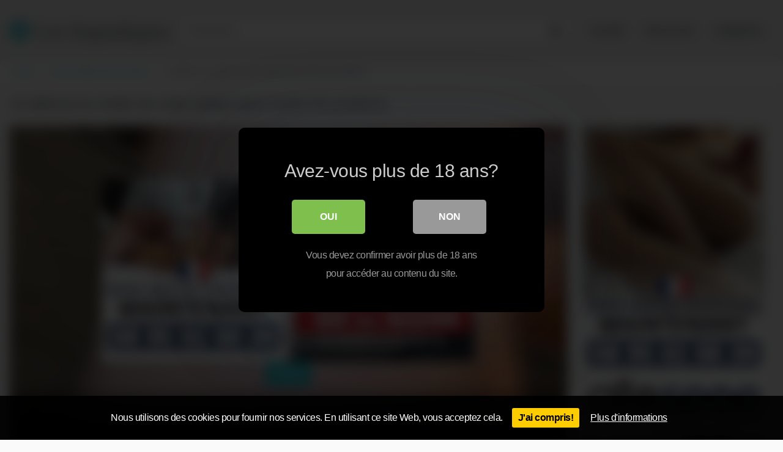

--- FILE ---
content_type: text/html; charset=UTF-8
request_url: https://les-impudiques.fr/je-defonce-la-chatte-de-cette-salope-dans-toutes-les-positions/
body_size: 14108
content:
<!DOCTYPE html>


<html lang="fr-FR">
<head>
<meta charset="UTF-8">
<meta content='width=device-width, initial-scale=1.0, maximum-scale=1.0, user-scalable=0' name='viewport' />
<link rel="profile" href="http://gmpg.org/xfn/11">
<link rel="icon" href="https://les-impudiques.fr/wp-content/uploads/favicon.gif">

<!-- Meta social networks -->

<!-- Meta Facebook -->
<meta property="fb:app_id" content="966242223397117" />
<meta property="og:url" content="https://les-impudiques.fr/je-defonce-la-chatte-de-cette-salope-dans-toutes-les-positions/" />
<meta property="og:type" content="article" />
<meta property="og:title" content="Je défonce la chatte de cette salope dans toutes les positions" />
<meta property="og:description" content="Kelia est une fort folie débutante qui débarque aujourd&rsquo;hui sur un plateau de X. N&rsquo;étant pas ultra provocatrice, le casteur et son acolyte féminin se doutent qu&rsquo;il se cache en elle une méga cochonne en rut ! Et, effectivement, cette coquine de 35 ans va démontrer avec habileté et entrain de quoi elle est faite..." />
<meta property="og:image" content="https://cdn.les-impudiques.fr/thumb/953Q45vqW6HPuq6KPPphAKN.jpg" />
<meta property="og:image:width" content="200" />
<meta property="og:image:height" content="200" />

<!-- Meta Twitter -->
<meta name="twitter:card" content="summary">
<!--<meta name="twitter:site" content="@site_username">-->
<meta name="twitter:title" content="Je défonce la chatte de cette salope dans toutes les positions">
<meta name="twitter:description" content="Kelia est une fort folie débutante qui débarque aujourd&rsquo;hui sur un plateau de X. N&rsquo;étant pas ultra provocatrice, le casteur et son acolyte féminin se doutent qu&rsquo;il se cache en elle une méga cochonne en rut ! Et, effectivement, cette coquine de 35 ans va démontrer avec habileté et entrain de quoi elle est faite...">
<!--<meta name="twitter:creator" content="@creator_username">-->
<meta name="twitter:image" content="https://cdn.les-impudiques.fr/thumb/953Q45vqW6HPuq6KPPphAKN.jpg">
<!--<meta name="twitter:domain" content="YourDomain.com">-->

<!-- Temp style -->


<style>
	.post-thumbnail {
		padding-bottom: 56.25%;
	}

	.post-thumbnail video,
	.post-thumbnail img {
		object-fit: contain;
	}


			@import url(https://fonts.googleapis.com/css?family=Open+Sans);
		.site-title a {
		font-family: Open Sans;
		font-size: 36px;
	}
	.site-branding .logo img {
		max-width: 300px;
		max-height: 120px;
		margin-top: 0px;
		margin-left: 0px;
	}
	a,
	.site-title a i,
	.thumb-block:hover .rating-bar i,
	.categories-list .thumb-block:hover .entry-header .cat-title:before,
	.required,
	.top-bar i:hover,
	#site-navigation > ul > li:hover > a,
	#site-navigation > ul > li:focus > a,
	#site-navigation > ul > li.current_page_item > a,
	#site-navigation > ul > li.current-menu-item > a,
	#site-navigation ul ul li a:hover,
	#filters .filters-select:after,
	.morelink i,
	.site-branding .header-search input#searchsubmit:hover,
	#filters .filters-select,
	#filters .filters-options span:hover a,
	a.tag-cloud-link:hover,
	.template-actors li a:hover,
	.video-tags a.label:hover,
	a.tag-cloud-link:focus,
	.template-actors li a:focus,
	.video-tags a.label:focus,
	.main-navigation li.my-area i,
	.thumb-block:hover .photos-count i
	.more-videos {
		color: #29BAC6;
	}
	button,
	.button,
	input[type="button"],
	input[type="reset"],
	/*input[type="submit"],*/
	.label
	body #filters .label.secondary.active,
	.label.secondary:hover,
	.widget_categories ul li a:hover,
	.comment-reply-link,
	span.post-like a.disabled:hover,
	.sharing-buttons i:hover {
		border-color: #29BAC6!important;
		background-color: #29BAC6!important;
	}
	.rating-bar-meter,
	.vjs-play-progress,
	.bx-wrapper .bx-controls-direction a {
		background-color: #29BAC6!important;
	}
	#video-tabs button.tab-link.active,
	.title-block,
	.widget-title,
	.page-title,
	.page .entry-title,
	.comments-title,
	.comment-reply-title,
	.morelink:hover,
	input[type="text"]:focus,
	input[type="email"]:focus,
	input[type="url"]:focus,
	input[type="password"]:focus,
	input[type="search"]:focus,
	input[type="number"]:focus,
	input[type="tel"]:focus,
	input[type="range"]:focus,
	input[type="date"]:focus,
	input[type="month"]:focus,
	input[type="week"]:focus,
	input[type="time"]:focus,
	input[type="datetime"]:focus,
	input[type="datetime-local"]:focus,
	input[type="color"]:focus,
	textarea:focus,
	.thumb-block:hover .post-thumbnail img,
	.no-thumb:hover,
	a.tag-cloud-link:hover,
	.template-actors li a:hover,
	.video-tags a.label:hover {
		border-color: #29BAC6!important;
	}

	.logo-watermark-img {
		max-width: px;
	}

	
	.thumb-block .inner-border::after {
		-webkit-box-shadow: inset 0px 0px 0px 0px #29BAC6;
		-moz-box-shadow: inset 0px 0px 0px 0px #29BAC6;
		box-shadow: inset 0px 0px 0px 0px #29BAC6;
	}
	.thumb-block .inner-border:hover::after {
		-webkit-box-shadow: inset 0px 0px 0px 3px #29BAC6;
		-moz-box-shadow: inset 0px 0px 0px 3px #29BAC6;
		box-shadow: inset 0px 0px 0px 3px #29BAC6;
	}

	/* Small desktops ----------- */
	@media only screen  and (min-width : 64.001em) and (max-width : 84em) {
		#main .thumb-block {
			width: 20%!important;
		}
	}

	/* Desktops and laptops ----------- */
	@media only screen  and (min-width : 84.001em) {
		#main .thumb-block {
			width: 20%!important;
		}
	}

</style>

<!-- Google Analytics -->
<!-- Global site tag (gtag.js) - Google Analytics -->
<script async src="https://www.googletagmanager.com/gtag/js?id=UA-50114671-2"></script>
<script>
  window.dataLayer = window.dataLayer || [];
  function gtag(){dataLayer.push(arguments);}
  gtag('js', new Date());

  gtag('config', 'UA-50114671-2');
</script>
<!-- Meta Verification -->


<style>
	#cookie-bar {
		background-color: rgba(0,0,0,0.9)!important;
	}
	#cookie-bar p {
		color: #FFFFFF!important;
	}
	#cookie-bar .cookie-bar__btn {
		background-color: #ffcc00!important;
		color: #000000!important;
	}
	</style>


<style>
			#dclm_modal_screen {
			background-color: rgba(0,0,0,0.8);
		}
		#dclm_modal_content {
			background-color: #000;
		}
		#dclm_modal_content h2 {
			color: #ccc;
		}
		#dclm_modal_content p {
			color: #999;
		}
		#dclm_modal_content nav .av_go {
		background-color: #7fbf4d!important;
	}
	#dclm_modal_content nav .av_no {
		background-color: #999999!important;
	}
	#dclm-logo img {
		opacity: 0.5;
	}
			</style>


<meta name='robots' content='index, follow, max-image-preview:large, max-snippet:-1, max-video-preview:-1' />

	<!-- This site is optimized with the Yoast SEO plugin v26.0 - https://yoast.com/wordpress/plugins/seo/ -->
	<title>Je défonce la chatte de cette salope dans toutes les positions</title>
	<link rel="canonical" href="https://les-impudiques.fr/je-defonce-la-chatte-de-cette-salope-dans-toutes-les-positions/" />
	<meta property="og:locale" content="fr_FR" />
	<meta property="og:type" content="article" />
	<meta property="og:title" content="Je défonce la chatte de cette salope dans toutes les positions" />
	<meta property="og:description" content="Kelia est une fort folie débutante qui débarque aujourd&rsquo;hui sur un plateau de X. N&rsquo;étant pas ultra provocatrice, le casteur et son acolyte féminin se doutent qu&rsquo;il se cache en elle une méga cochonne en rut ! Et, effectivement, cette coquine de 35 ans va démontrer avec habileté et entrain de quoi elle est faite [&hellip;]" />
	<meta property="og:url" content="https://les-impudiques.fr/je-defonce-la-chatte-de-cette-salope-dans-toutes-les-positions/" />
	<meta property="og:site_name" content="Les impudiques" />
	<meta property="article:published_time" content="2018-02-16T15:27:21+00:00" />
	<meta property="article:modified_time" content="2021-09-15T09:12:53+00:00" />
	<meta name="author" content="Impudique" />
	<meta name="twitter:card" content="summary_large_image" />
	<meta name="twitter:label1" content="Écrit par" />
	<meta name="twitter:data1" content="Impudique" />
	<meta name="twitter:label2" content="Durée de lecture estimée" />
	<meta name="twitter:data2" content="1 minute" />
	<script type="application/ld+json" class="yoast-schema-graph">{"@context":"https://schema.org","@graph":[{"@type":"WebPage","@id":"https://les-impudiques.fr/je-defonce-la-chatte-de-cette-salope-dans-toutes-les-positions/","url":"https://les-impudiques.fr/je-defonce-la-chatte-de-cette-salope-dans-toutes-les-positions/","name":"Je défonce la chatte de cette salope dans toutes les positions","isPartOf":{"@id":"https://les-impudiques.fr/#website"},"datePublished":"2018-02-16T15:27:21+00:00","dateModified":"2021-09-15T09:12:53+00:00","author":{"@id":"https://les-impudiques.fr/#/schema/person/c97251e9673f6291da09688c74469555"},"breadcrumb":{"@id":"https://les-impudiques.fr/je-defonce-la-chatte-de-cette-salope-dans-toutes-les-positions/#breadcrumb"},"inLanguage":"fr-FR","potentialAction":[{"@type":"ReadAction","target":["https://les-impudiques.fr/je-defonce-la-chatte-de-cette-salope-dans-toutes-les-positions/"]}]},{"@type":"BreadcrumbList","@id":"https://les-impudiques.fr/je-defonce-la-chatte-de-cette-salope-dans-toutes-les-positions/#breadcrumb","itemListElement":[{"@type":"ListItem","position":1,"name":"Accueil","item":"https://les-impudiques.fr/"},{"@type":"ListItem","position":2,"name":"Je défonce la chatte de cette salope dans toutes les positions"}]},{"@type":"WebSite","@id":"https://les-impudiques.fr/#website","url":"https://les-impudiques.fr/","name":"Les impudiques","description":"100% Porno amateur fait à la maison","potentialAction":[{"@type":"SearchAction","target":{"@type":"EntryPoint","urlTemplate":"https://les-impudiques.fr/?s={search_term_string}"},"query-input":{"@type":"PropertyValueSpecification","valueRequired":true,"valueName":"search_term_string"}}],"inLanguage":"fr-FR"},{"@type":"Person","@id":"https://les-impudiques.fr/#/schema/person/c97251e9673f6291da09688c74469555","name":"Impudique","image":{"@type":"ImageObject","inLanguage":"fr-FR","@id":"https://les-impudiques.fr/#/schema/person/image/","url":"https://secure.gravatar.com/avatar/c88dcaf8ba968c4234ec05f0dca4dcc99d4a74b29e9eda7e4b594c37d1be39a9?s=96&d=mm&r=g","contentUrl":"https://secure.gravatar.com/avatar/c88dcaf8ba968c4234ec05f0dca4dcc99d4a74b29e9eda7e4b594c37d1be39a9?s=96&d=mm&r=g","caption":"Impudique"},"sameAs":["https:////les-impudiques.fr"]}]}</script>
	<!-- / Yoast SEO plugin. -->


<link rel='dns-prefetch' href='//vjs.zencdn.net' />
<link rel='dns-prefetch' href='//unpkg.com' />
<link rel="alternate" type="application/rss+xml" title="Les impudiques &raquo; Flux" href="https://les-impudiques.fr/feed/" />
<link rel="alternate" type="application/rss+xml" title="Les impudiques &raquo; Flux des commentaires" href="https://les-impudiques.fr/comments/feed/" />
<link rel="alternate" type="application/rss+xml" title="Les impudiques &raquo; Je défonce la chatte de cette salope dans toutes les positions Flux des commentaires" href="https://les-impudiques.fr/je-defonce-la-chatte-de-cette-salope-dans-toutes-les-positions/feed/" />
<link rel="alternate" title="oEmbed (JSON)" type="application/json+oembed" href="https://les-impudiques.fr/wp-json/oembed/1.0/embed?url=https%3A%2F%2Fles-impudiques.fr%2Fje-defonce-la-chatte-de-cette-salope-dans-toutes-les-positions%2F" />
<link rel="alternate" title="oEmbed (XML)" type="text/xml+oembed" href="https://les-impudiques.fr/wp-json/oembed/1.0/embed?url=https%3A%2F%2Fles-impudiques.fr%2Fje-defonce-la-chatte-de-cette-salope-dans-toutes-les-positions%2F&#038;format=xml" />
<style id='wp-img-auto-sizes-contain-inline-css' type='text/css'>
img:is([sizes=auto i],[sizes^="auto," i]){contain-intrinsic-size:3000px 1500px}
/*# sourceURL=wp-img-auto-sizes-contain-inline-css */
</style>
<style id='wp-emoji-styles-inline-css' type='text/css'>

	img.wp-smiley, img.emoji {
		display: inline !important;
		border: none !important;
		box-shadow: none !important;
		height: 1em !important;
		width: 1em !important;
		margin: 0 0.07em !important;
		vertical-align: -0.1em !important;
		background: none !important;
		padding: 0 !important;
	}
/*# sourceURL=wp-emoji-styles-inline-css */
</style>
<style id='wp-block-library-inline-css' type='text/css'>
:root{--wp-block-synced-color:#7a00df;--wp-block-synced-color--rgb:122,0,223;--wp-bound-block-color:var(--wp-block-synced-color);--wp-editor-canvas-background:#ddd;--wp-admin-theme-color:#007cba;--wp-admin-theme-color--rgb:0,124,186;--wp-admin-theme-color-darker-10:#006ba1;--wp-admin-theme-color-darker-10--rgb:0,107,160.5;--wp-admin-theme-color-darker-20:#005a87;--wp-admin-theme-color-darker-20--rgb:0,90,135;--wp-admin-border-width-focus:2px}@media (min-resolution:192dpi){:root{--wp-admin-border-width-focus:1.5px}}.wp-element-button{cursor:pointer}:root .has-very-light-gray-background-color{background-color:#eee}:root .has-very-dark-gray-background-color{background-color:#313131}:root .has-very-light-gray-color{color:#eee}:root .has-very-dark-gray-color{color:#313131}:root .has-vivid-green-cyan-to-vivid-cyan-blue-gradient-background{background:linear-gradient(135deg,#00d084,#0693e3)}:root .has-purple-crush-gradient-background{background:linear-gradient(135deg,#34e2e4,#4721fb 50%,#ab1dfe)}:root .has-hazy-dawn-gradient-background{background:linear-gradient(135deg,#faaca8,#dad0ec)}:root .has-subdued-olive-gradient-background{background:linear-gradient(135deg,#fafae1,#67a671)}:root .has-atomic-cream-gradient-background{background:linear-gradient(135deg,#fdd79a,#004a59)}:root .has-nightshade-gradient-background{background:linear-gradient(135deg,#330968,#31cdcf)}:root .has-midnight-gradient-background{background:linear-gradient(135deg,#020381,#2874fc)}:root{--wp--preset--font-size--normal:16px;--wp--preset--font-size--huge:42px}.has-regular-font-size{font-size:1em}.has-larger-font-size{font-size:2.625em}.has-normal-font-size{font-size:var(--wp--preset--font-size--normal)}.has-huge-font-size{font-size:var(--wp--preset--font-size--huge)}.has-text-align-center{text-align:center}.has-text-align-left{text-align:left}.has-text-align-right{text-align:right}.has-fit-text{white-space:nowrap!important}#end-resizable-editor-section{display:none}.aligncenter{clear:both}.items-justified-left{justify-content:flex-start}.items-justified-center{justify-content:center}.items-justified-right{justify-content:flex-end}.items-justified-space-between{justify-content:space-between}.screen-reader-text{border:0;clip-path:inset(50%);height:1px;margin:-1px;overflow:hidden;padding:0;position:absolute;width:1px;word-wrap:normal!important}.screen-reader-text:focus{background-color:#ddd;clip-path:none;color:#444;display:block;font-size:1em;height:auto;left:5px;line-height:normal;padding:15px 23px 14px;text-decoration:none;top:5px;width:auto;z-index:100000}html :where(.has-border-color){border-style:solid}html :where([style*=border-top-color]){border-top-style:solid}html :where([style*=border-right-color]){border-right-style:solid}html :where([style*=border-bottom-color]){border-bottom-style:solid}html :where([style*=border-left-color]){border-left-style:solid}html :where([style*=border-width]){border-style:solid}html :where([style*=border-top-width]){border-top-style:solid}html :where([style*=border-right-width]){border-right-style:solid}html :where([style*=border-bottom-width]){border-bottom-style:solid}html :where([style*=border-left-width]){border-left-style:solid}html :where(img[class*=wp-image-]){height:auto;max-width:100%}:where(figure){margin:0 0 1em}html :where(.is-position-sticky){--wp-admin--admin-bar--position-offset:var(--wp-admin--admin-bar--height,0px)}@media screen and (max-width:600px){html :where(.is-position-sticky){--wp-admin--admin-bar--position-offset:0px}}

/*# sourceURL=wp-block-library-inline-css */
</style><style id='global-styles-inline-css' type='text/css'>
:root{--wp--preset--aspect-ratio--square: 1;--wp--preset--aspect-ratio--4-3: 4/3;--wp--preset--aspect-ratio--3-4: 3/4;--wp--preset--aspect-ratio--3-2: 3/2;--wp--preset--aspect-ratio--2-3: 2/3;--wp--preset--aspect-ratio--16-9: 16/9;--wp--preset--aspect-ratio--9-16: 9/16;--wp--preset--color--black: #000000;--wp--preset--color--cyan-bluish-gray: #abb8c3;--wp--preset--color--white: #ffffff;--wp--preset--color--pale-pink: #f78da7;--wp--preset--color--vivid-red: #cf2e2e;--wp--preset--color--luminous-vivid-orange: #ff6900;--wp--preset--color--luminous-vivid-amber: #fcb900;--wp--preset--color--light-green-cyan: #7bdcb5;--wp--preset--color--vivid-green-cyan: #00d084;--wp--preset--color--pale-cyan-blue: #8ed1fc;--wp--preset--color--vivid-cyan-blue: #0693e3;--wp--preset--color--vivid-purple: #9b51e0;--wp--preset--gradient--vivid-cyan-blue-to-vivid-purple: linear-gradient(135deg,rgb(6,147,227) 0%,rgb(155,81,224) 100%);--wp--preset--gradient--light-green-cyan-to-vivid-green-cyan: linear-gradient(135deg,rgb(122,220,180) 0%,rgb(0,208,130) 100%);--wp--preset--gradient--luminous-vivid-amber-to-luminous-vivid-orange: linear-gradient(135deg,rgb(252,185,0) 0%,rgb(255,105,0) 100%);--wp--preset--gradient--luminous-vivid-orange-to-vivid-red: linear-gradient(135deg,rgb(255,105,0) 0%,rgb(207,46,46) 100%);--wp--preset--gradient--very-light-gray-to-cyan-bluish-gray: linear-gradient(135deg,rgb(238,238,238) 0%,rgb(169,184,195) 100%);--wp--preset--gradient--cool-to-warm-spectrum: linear-gradient(135deg,rgb(74,234,220) 0%,rgb(151,120,209) 20%,rgb(207,42,186) 40%,rgb(238,44,130) 60%,rgb(251,105,98) 80%,rgb(254,248,76) 100%);--wp--preset--gradient--blush-light-purple: linear-gradient(135deg,rgb(255,206,236) 0%,rgb(152,150,240) 100%);--wp--preset--gradient--blush-bordeaux: linear-gradient(135deg,rgb(254,205,165) 0%,rgb(254,45,45) 50%,rgb(107,0,62) 100%);--wp--preset--gradient--luminous-dusk: linear-gradient(135deg,rgb(255,203,112) 0%,rgb(199,81,192) 50%,rgb(65,88,208) 100%);--wp--preset--gradient--pale-ocean: linear-gradient(135deg,rgb(255,245,203) 0%,rgb(182,227,212) 50%,rgb(51,167,181) 100%);--wp--preset--gradient--electric-grass: linear-gradient(135deg,rgb(202,248,128) 0%,rgb(113,206,126) 100%);--wp--preset--gradient--midnight: linear-gradient(135deg,rgb(2,3,129) 0%,rgb(40,116,252) 100%);--wp--preset--font-size--small: 13px;--wp--preset--font-size--medium: 20px;--wp--preset--font-size--large: 36px;--wp--preset--font-size--x-large: 42px;--wp--preset--spacing--20: 0.44rem;--wp--preset--spacing--30: 0.67rem;--wp--preset--spacing--40: 1rem;--wp--preset--spacing--50: 1.5rem;--wp--preset--spacing--60: 2.25rem;--wp--preset--spacing--70: 3.38rem;--wp--preset--spacing--80: 5.06rem;--wp--preset--shadow--natural: 6px 6px 9px rgba(0, 0, 0, 0.2);--wp--preset--shadow--deep: 12px 12px 50px rgba(0, 0, 0, 0.4);--wp--preset--shadow--sharp: 6px 6px 0px rgba(0, 0, 0, 0.2);--wp--preset--shadow--outlined: 6px 6px 0px -3px rgb(255, 255, 255), 6px 6px rgb(0, 0, 0);--wp--preset--shadow--crisp: 6px 6px 0px rgb(0, 0, 0);}:where(.is-layout-flex){gap: 0.5em;}:where(.is-layout-grid){gap: 0.5em;}body .is-layout-flex{display: flex;}.is-layout-flex{flex-wrap: wrap;align-items: center;}.is-layout-flex > :is(*, div){margin: 0;}body .is-layout-grid{display: grid;}.is-layout-grid > :is(*, div){margin: 0;}:where(.wp-block-columns.is-layout-flex){gap: 2em;}:where(.wp-block-columns.is-layout-grid){gap: 2em;}:where(.wp-block-post-template.is-layout-flex){gap: 1.25em;}:where(.wp-block-post-template.is-layout-grid){gap: 1.25em;}.has-black-color{color: var(--wp--preset--color--black) !important;}.has-cyan-bluish-gray-color{color: var(--wp--preset--color--cyan-bluish-gray) !important;}.has-white-color{color: var(--wp--preset--color--white) !important;}.has-pale-pink-color{color: var(--wp--preset--color--pale-pink) !important;}.has-vivid-red-color{color: var(--wp--preset--color--vivid-red) !important;}.has-luminous-vivid-orange-color{color: var(--wp--preset--color--luminous-vivid-orange) !important;}.has-luminous-vivid-amber-color{color: var(--wp--preset--color--luminous-vivid-amber) !important;}.has-light-green-cyan-color{color: var(--wp--preset--color--light-green-cyan) !important;}.has-vivid-green-cyan-color{color: var(--wp--preset--color--vivid-green-cyan) !important;}.has-pale-cyan-blue-color{color: var(--wp--preset--color--pale-cyan-blue) !important;}.has-vivid-cyan-blue-color{color: var(--wp--preset--color--vivid-cyan-blue) !important;}.has-vivid-purple-color{color: var(--wp--preset--color--vivid-purple) !important;}.has-black-background-color{background-color: var(--wp--preset--color--black) !important;}.has-cyan-bluish-gray-background-color{background-color: var(--wp--preset--color--cyan-bluish-gray) !important;}.has-white-background-color{background-color: var(--wp--preset--color--white) !important;}.has-pale-pink-background-color{background-color: var(--wp--preset--color--pale-pink) !important;}.has-vivid-red-background-color{background-color: var(--wp--preset--color--vivid-red) !important;}.has-luminous-vivid-orange-background-color{background-color: var(--wp--preset--color--luminous-vivid-orange) !important;}.has-luminous-vivid-amber-background-color{background-color: var(--wp--preset--color--luminous-vivid-amber) !important;}.has-light-green-cyan-background-color{background-color: var(--wp--preset--color--light-green-cyan) !important;}.has-vivid-green-cyan-background-color{background-color: var(--wp--preset--color--vivid-green-cyan) !important;}.has-pale-cyan-blue-background-color{background-color: var(--wp--preset--color--pale-cyan-blue) !important;}.has-vivid-cyan-blue-background-color{background-color: var(--wp--preset--color--vivid-cyan-blue) !important;}.has-vivid-purple-background-color{background-color: var(--wp--preset--color--vivid-purple) !important;}.has-black-border-color{border-color: var(--wp--preset--color--black) !important;}.has-cyan-bluish-gray-border-color{border-color: var(--wp--preset--color--cyan-bluish-gray) !important;}.has-white-border-color{border-color: var(--wp--preset--color--white) !important;}.has-pale-pink-border-color{border-color: var(--wp--preset--color--pale-pink) !important;}.has-vivid-red-border-color{border-color: var(--wp--preset--color--vivid-red) !important;}.has-luminous-vivid-orange-border-color{border-color: var(--wp--preset--color--luminous-vivid-orange) !important;}.has-luminous-vivid-amber-border-color{border-color: var(--wp--preset--color--luminous-vivid-amber) !important;}.has-light-green-cyan-border-color{border-color: var(--wp--preset--color--light-green-cyan) !important;}.has-vivid-green-cyan-border-color{border-color: var(--wp--preset--color--vivid-green-cyan) !important;}.has-pale-cyan-blue-border-color{border-color: var(--wp--preset--color--pale-cyan-blue) !important;}.has-vivid-cyan-blue-border-color{border-color: var(--wp--preset--color--vivid-cyan-blue) !important;}.has-vivid-purple-border-color{border-color: var(--wp--preset--color--vivid-purple) !important;}.has-vivid-cyan-blue-to-vivid-purple-gradient-background{background: var(--wp--preset--gradient--vivid-cyan-blue-to-vivid-purple) !important;}.has-light-green-cyan-to-vivid-green-cyan-gradient-background{background: var(--wp--preset--gradient--light-green-cyan-to-vivid-green-cyan) !important;}.has-luminous-vivid-amber-to-luminous-vivid-orange-gradient-background{background: var(--wp--preset--gradient--luminous-vivid-amber-to-luminous-vivid-orange) !important;}.has-luminous-vivid-orange-to-vivid-red-gradient-background{background: var(--wp--preset--gradient--luminous-vivid-orange-to-vivid-red) !important;}.has-very-light-gray-to-cyan-bluish-gray-gradient-background{background: var(--wp--preset--gradient--very-light-gray-to-cyan-bluish-gray) !important;}.has-cool-to-warm-spectrum-gradient-background{background: var(--wp--preset--gradient--cool-to-warm-spectrum) !important;}.has-blush-light-purple-gradient-background{background: var(--wp--preset--gradient--blush-light-purple) !important;}.has-blush-bordeaux-gradient-background{background: var(--wp--preset--gradient--blush-bordeaux) !important;}.has-luminous-dusk-gradient-background{background: var(--wp--preset--gradient--luminous-dusk) !important;}.has-pale-ocean-gradient-background{background: var(--wp--preset--gradient--pale-ocean) !important;}.has-electric-grass-gradient-background{background: var(--wp--preset--gradient--electric-grass) !important;}.has-midnight-gradient-background{background: var(--wp--preset--gradient--midnight) !important;}.has-small-font-size{font-size: var(--wp--preset--font-size--small) !important;}.has-medium-font-size{font-size: var(--wp--preset--font-size--medium) !important;}.has-large-font-size{font-size: var(--wp--preset--font-size--large) !important;}.has-x-large-font-size{font-size: var(--wp--preset--font-size--x-large) !important;}
/*# sourceURL=global-styles-inline-css */
</style>

<style id='classic-theme-styles-inline-css' type='text/css'>
/*! This file is auto-generated */
.wp-block-button__link{color:#fff;background-color:#32373c;border-radius:9999px;box-shadow:none;text-decoration:none;padding:calc(.667em + 2px) calc(1.333em + 2px);font-size:1.125em}.wp-block-file__button{background:#32373c;color:#fff;text-decoration:none}
/*# sourceURL=/wp-includes/css/classic-themes.min.css */
</style>
<link rel='stylesheet' id='wpst-font-awesome-css' href='https://les-impudiques.fr/wp-content/themes/kingtube/assets/stylesheets/font-awesome/css/font-awesome.min.css?ver=4.7.0' type='text/css' media='all' />
<link rel='stylesheet' id='wpst-videojs-style-css' href='//vjs.zencdn.net/7.8.4/video-js.css?ver=7.8.4' type='text/css' media='all' />
<link rel='stylesheet' id='wpst-style-css' href='https://les-impudiques.fr/wp-content/themes/kingtube/style.css?ver=1.5.1.1756468852' type='text/css' media='all' />
<link rel='stylesheet' id='coco-cookie-consent-style-css' href='https://les-impudiques.fr/wp-content/plugins/wps-cookie-consent/public/assets/css/cookie-consent.css?ver=1.2.0' type='text/css' media='all' />
<link rel='stylesheet' id='dclm-disclaimer-style-css' href='https://les-impudiques.fr/wp-content/plugins/wps-disclaimer/public/assets/css/disclaimer.css?ver=1.3.0' type='text/css' media='all' />
<script type="text/javascript" src="https://les-impudiques.fr/wp-includes/js/jquery/jquery.min.js?ver=3.7.1" id="jquery-core-js"></script>
<script type="text/javascript" src="https://les-impudiques.fr/wp-includes/js/jquery/jquery-migrate.min.js?ver=3.4.1" id="jquery-migrate-js"></script>
<link rel="https://api.w.org/" href="https://les-impudiques.fr/wp-json/" /><link rel="alternate" title="JSON" type="application/json" href="https://les-impudiques.fr/wp-json/wp/v2/posts/2126" /><link rel="EditURI" type="application/rsd+xml" title="RSD" href="https://les-impudiques.fr/xmlrpc.php?rsd" />
<link rel='shortlink' href='https://les-impudiques.fr/?p=2126' />
</head>

<body 
class="wp-singular post-template-default single single-post postid-2126 single-format-standard wp-theme-kingtube">
<div id="page">
	<a class="skip-link screen-reader-text" href="#content">Skip to content</a>

	<header id="masthead" class="site-header" role="banner">
		
		<div class="site-branding row">
			<div class="logo">
															<p class="site-title"><a href="https://les-impudiques.fr/" rel="home">
																								<i class="fa fa-play-circle"></i> 														Les Impudiques								</a></p>
										
												
			</div>
							<div class="header-search small-search">
	<form method="get" id="searchform" action="https://les-impudiques.fr/">
					<input class="input-group-field" value="Recherche..." name="s" id="s" onfocus="if (this.value == 'Recherche...') {this.value = '';}" onblur="if (this.value == '') {this.value = 'Recherche...';}" type="text" />
		
		<input class="fa-input" type="submit" id="searchsubmit" value="&#xf002;" />
	</form>
</div>
						<div class="clear"></div>

			<nav id="site-navigation" class="main-navigation" role="navigation">
				<div id="head-mobile"></div>
				<div class="button-nav"></div>			
				<ul id="menu-main-menu" class="menu"><li id="menu-item-2928" class="menu-item menu-item-type-custom menu-item-object-custom menu-item-2928"><a href="/">Acceuil</a></li>
<li id="menu-item-2929" class="menu-item menu-item-type-custom menu-item-object-custom menu-item-2929"><a target="_blank" href="https://allosexe.fr" title="sexe au téléphone">Sexe au tel</a></li>
<li id="menu-item-2943" class="menu-item menu-item-type-post_type menu-item-object-page menu-item-2943"><a href="https://les-impudiques.fr/tags/" title="Tags">Catégories</a></li>
</ul>			</nav><!-- #site-navigation -->
			<div class="clear"></div>

		</div><!-- .site-branding -->
		
		<div class="clear"></div>
		
	</header><!-- #masthead -->

	<div class="breadcrumbs-area"><div class="row"><ul id="breadcrumbs" class="breadcrumbs"><li class="item-home"><a class="bread-link bread-home" href="https://les-impudiques.fr" title="Accueil">Accueil</a></li><li class="separator separator-home"> <i class="fa fa-chevron-right"></i> </li><li class="item-cat"><a href="https://les-impudiques.fr/category/porno-amateur/">Porno Amateur fait à la maison</a></li><li class="separator"> <i class="fa fa-chevron-right"></i> </li><li class="item-current item-2126"><strong class="bread-current bread-2126" title="Je défonce la chatte de cette salope dans toutes les positions">Je défonce la chatte de cette salope dans toutes les positions</strong></li></ul></div></div>
	<div id="content" class="site-content row">

		
<div id="primary" class="content-area">
	<main id="main" class="site-main" role="main">

	
<article id="post-2126" class="post-2126 post type-post status-publish format-standard hentry category-porno-amateur tag-baise-de-salope tag-baise-en-levrette tag-film-de-cul tag-film-x tag-joli-cul tag-porno-amateur tag-porno-maison tag-salope-a-lhotel" itemprop="video" itemscope itemtype="http://schema.org/VideoObject">	

	<header class="entry-header">
		<h1>Je défonce la chatte de cette salope dans toutes les positions</h1>	</header><!-- .entry-header -->

	<div class="entry-content">
		
<div class="video-player-area
	with-sidebar-ads">

	
	<div class="video-player">
		<meta itemprop="author" content="Impudique" />
		<meta itemprop="name" content="Je défonce la chatte de cette salope dans toutes les positions" />
					<meta itemprop="description" content="Kelia est une fort folie débutante qui débarque aujourd'hui sur un plateau de X. N'étant pas ultra provocatrice, le casteur et son acolyte féminin se doutent qu'il se cache en elle une méga cochonne en rut ! Et, effectivement, cette coquine de 35 ans va démontrer avec habileté et entrain de quoi elle est faite ! En tant que bonne petite salope française, elle va évidemment tout donner à la bite du jour, allumant même la casteuse qui se mettra elle aussi de la partie pour faire exploser les orgasmes féminins et surtout, les couilles de ce veinard qui va lui crémer le corps d'une abondante quantité de foutre !" />
				<meta itemprop="duration" content="P0DT0H9M53S" />
		<meta itemprop="thumbnailUrl" content="https://cdn.les-impudiques.fr/thumb/953Q45vqW6HPuq6KPPphAKN.jpg" />
					<meta itemprop="contentURL" content="https://cdn.les-impudiques.fr/953Q45vqW6HPuq6KPPphAKN.mp4" />
				<meta itemprop="uploadDate" content="2018-02-16T16:27:21+01:00" />

					<div class="responsive-player">
				<video id="wpst-video" class="video-js vjs-big-play-centered" controls preload="auto" width="640" height="264" poster="https://cdn.les-impudiques.fr/thumb/953Q45vqW6HPuq6KPPphAKN.jpg"><source src="https://cdn.les-impudiques.fr/953Q45vqW6HPuq6KPPphAKN.mp4" type="video/mp4"></video>			</div>
		
		<!-- Inside video player advertising -->
									<div class="happy-inside-player">
					<div class="zone-1"><a href="tel:0895020839" title="sexe au tel" style="padding-right:10px;">
<img src="https://les-impudiques.fr/wp-content/uploads/pub-wp-001.webp" width="300" height="300" alt="sexe au tel" title="baise moi au téléphone"></a></div>
					<div class="zone-2"><a href="sms://62244?&body=GO" title="rencontre au tel">
<img src="https://les-impudiques.fr/wp-content/uploads/ban1-300-go-sms.gif" width="300" height="300" alt="rencontre au tel" title="rencontre au téléphone"></a></div>
					<button class="close close-text">Fermer</button>
				</div>
						
	</div>
	
	
	<!-- Video infos -->
	<div class="video-infos">
		<div class="video-infos-left">
							<div class="video-views"><span>0</span> vues</div>
										<div class="separator">|</div>
										<div class="likes"><span class="likes_count">0</span> likes</div>
					</div>

		<div class="video-infos-right">
							<div id="rating">
					<span id="video-rate"><span class="post-like"><a class="button" href="#" data-post_id="2126" data-post_like="like"><span class="like" title="J'aime ça"><span id="more"><i class="fa fa-heart"></i> J'aime</span></a></span></span>
				</div>
								</div>
	</div>
	<div class="clear"></div>
	<!-- Description -->
			<div class="video-description">
							<div class="desc
				">
				<p>Kelia est une fort folie débutante qui débarque aujourd&rsquo;hui sur un plateau de X. N&rsquo;étant pas ultra provocatrice, le casteur et son acolyte féminin se doutent qu&rsquo;il se cache en elle une méga cochonne en rut ! Et, effectivement, cette coquine de 35 ans va démontrer avec habileté et entrain de quoi elle est faite ! En tant que bonne petite salope française, elle va évidemment tout donner à la bite du jour, allumant même la casteuse qui se mettra elle aussi de la partie pour faire exploser les orgasmes féminins et surtout, les couilles de ce veinard qui va lui crémer le corps d&rsquo;une abondante quantité de foutre !</p>
				</div>
					</div>
		<!-- Video tags -->
	
	<!-- Under video advertising -->
		<!-- Under video mobile advertising -->
			<div class="under-player-ad-mobile">
			<a href="tel:0895020839" title="sexe au tel">
<img src="https://les-impudiques.fr/wp-content/uploads/pub-wp-002.webp" width="300" height="500" alt="sexe au tel" title="baise moi au téléphone"></a>		</div>
	</div>
		<div class="sidebar-ads">
	<a href="tel:0895020839" title="sexe au tel" style="padding-right:10px;">
<img src="https://les-impudiques.fr/wp-content/uploads/pub-wp-002.webp" width="300" height="500" alt="sexe au tel" title="baise moi au téléphone"></a>	<a href="sms://62244?&body=GO" title="rencontre au tel">
<img src="https://les-impudiques.fr/wp-content/uploads/ban1-300-go3-sms.jpg" width="300" height="300" alt="rencontre au tel" title="rencontre au téléphone"></a>	</div>	</div><!-- .entry-content -->

	<div class="under-video-block videos-list">    
				<h2>Vidéos relatives</h2>
		
<article data-video-id="video_1" data-main-thumb="https://cdn.les-impudiques.fr/thumb/ZXJavv33r6VUTywsJMG4.jpg" class="thumb-block video-preview-item full-width post-2248 post type-post status-publish format-standard hentry category-porno-amateur tag-baise-a-la-maison tag-baise-de-salope tag-film-de-cul tag-film-x tag-joli-cul tag-levrette tag-porno-amateur tag-porno-maison tag-trou-du-cul tag-voyeur" data-post-id="2248">
	<a href="https://les-impudiques.fr/je-baise-la-chatte-de-ce-magnifique-cul-en-levrette/" title="Je baise la chatte de ce magnifique cul en levrette">
		<div class="post-thumbnail inner-border">
							<div class="video-overlay"></div>
				<div class="post-thumbnail-container"><img class="video-main-thumb" width="300" height="168.75" src="https://cdn.les-impudiques.fr/thumb/ZXJavv33r6VUTywsJMG4.jpg" alt="Je baise la chatte de ce magnifique cul en levrette"></div>			
			<span class="views"><i class="fa fa-eye"></i> 3K</span>			<span class="duration"><i class="fa fa-clock-o"></i> 02:35</span>		</div>
		<header class="entry-header">
			<span>Je baise la chatte de ce magnifique cul en levrette</span>
		</header>
	</a>
</article>

<article data-video-id="video_2" data-main-thumb="https://cdn.les-impudiques.fr/thumb/35714_58e4db15b7131.jpg" class="thumb-block video-preview-item full-width post-1608 post type-post status-publish format-standard hentry category-porno-amateur" data-post-id="1608">
	<a href="https://les-impudiques.fr/salope-mature-suce-queue-sors-de-cul/" title="Salope mature qui suce ma queue quand je sors de son cul">
		<div class="post-thumbnail inner-border">
							<div class="video-overlay"></div>
				<div class="post-thumbnail-container"><img class="video-main-thumb" width="300" height="168.75" src="https://cdn.les-impudiques.fr/thumb/35714_58e4db15b7131.jpg" alt="Salope mature qui suce ma queue quand je sors de son cul"></div>			
			<span class="views"><i class="fa fa-eye"></i> 5K</span>			<span class="duration"><i class="fa fa-clock-o"></i> 06:24</span>		</div>
		<header class="entry-header">
			<span>Salope mature qui suce ma queue quand je sors de son cul</span>
		</header>
	</a>
</article>

<article data-video-id="video_3" data-main-thumb="https://cdn.les-impudiques.fr/thumb/35713_58e4d8bc5cc47.jpg" class="thumb-block video-preview-item full-width post-1625 post type-post status-publish format-standard hentry category-porno-amateur" data-post-id="1625">
	<a href="https://les-impudiques.fr/secretaire-me-suce-bite-finis-bouche/" title="Ma secrétaire me suce la bite et je finis dans sa bouche">
		<div class="post-thumbnail inner-border">
							<div class="video-overlay"></div>
				<div class="post-thumbnail-container"><img class="video-main-thumb" width="300" height="168.75" src="https://cdn.les-impudiques.fr/thumb/35713_58e4d8bc5cc47.jpg" alt="Ma secrétaire me suce la bite et je finis dans sa bouche"></div>			
			<span class="views"><i class="fa fa-eye"></i> 14K</span>			<span class="duration"><i class="fa fa-clock-o"></i> 07:47</span>		</div>
		<header class="entry-header">
			<span>Ma secrétaire me suce la bite et je finis dans sa bouche</span>
		</header>
	</a>
</article>

<article data-video-id="video_4" data-main-thumb="https://cdn.les-impudiques.fr/thumb/35715_58e235bc631f0.jpg" class="thumb-block video-preview-item full-width post-1602 post type-post status-publish format-standard hentry category-porno-amateur" data-post-id="1602">
	<a href="https://les-impudiques.fr/cette-salope-me-suce-queue-lui-balance-faciale/" title="Cette salope me suce la queue et je lui balance un faciale">
		<div class="post-thumbnail inner-border">
							<div class="video-overlay"></div>
				<div class="post-thumbnail-container"><img class="video-main-thumb" width="300" height="168.75" src="https://cdn.les-impudiques.fr/thumb/35715_58e235bc631f0.jpg" alt="Cette salope me suce la queue et je lui balance un faciale"></div>			
			<span class="views"><i class="fa fa-eye"></i> 3K</span>			<span class="duration"><i class="fa fa-clock-o"></i> 02:14</span>		</div>
		<header class="entry-header">
			<span>Cette salope me suce la queue et je lui balance un faciale</span>
		</header>
	</a>
</article>

<article data-video-id="video_5" data-main-thumb="https://cdn.les-impudiques.fr/thumb/35703_58e4bdc967739.jpg" class="thumb-block video-preview-item full-width post-1599 post type-post status-publish format-standard hentry category-porno-amateur" data-post-id="1599">
	<a href="https://les-impudiques.fr/defonce-cul-de-femme-levrette-lit/" title="Je défonce le cul de ma femme en levrette sur le lit">
		<div class="post-thumbnail inner-border">
							<div class="video-overlay"></div>
				<div class="post-thumbnail-container"><img class="video-main-thumb" width="300" height="168.75" src="https://cdn.les-impudiques.fr/thumb/35703_58e4bdc967739.jpg" alt="Je défonce le cul de ma femme en levrette sur le lit"></div>			
			<span class="views"><i class="fa fa-eye"></i> 7K</span>			<span class="duration"><i class="fa fa-clock-o"></i> 08:56</span>		</div>
		<header class="entry-header">
			<span>Je défonce le cul de ma femme en levrette sur le lit</span>
		</header>
	</a>
</article>

<article data-video-id="video_6" data-main-thumb="https://cdn.les-impudiques.fr/thumb/23608_58e22eb569d44.jpg" class="thumb-block video-preview-item full-width post-1605 post type-post status-publish format-standard hentry category-porno-amateur" data-post-id="1605">
	<a href="https://les-impudiques.fr/nana-enculee-bureau-aspergee-de-sperme/" title="Une nana enculée sur son bureau et aspergée de sperme">
		<div class="post-thumbnail inner-border">
							<div class="video-overlay"></div>
				<div class="post-thumbnail-container"><img class="video-main-thumb" width="300" height="168.75" src="https://cdn.les-impudiques.fr/thumb/23608_58e22eb569d44.jpg" alt="Une nana enculée sur son bureau et aspergée de sperme"></div>			
			<span class="views"><i class="fa fa-eye"></i> 5K</span>			<span class="duration"><i class="fa fa-clock-o"></i> 09:24</span>		</div>
		<header class="entry-header">
			<span>Une nana enculée sur son bureau et aspergée de sperme</span>
		</header>
	</a>
</article>

<article data-video-id="video_7" data-main-thumb="https://cdn.les-impudiques.fr/thumb/35691_58d2e9546c405.jpg" class="thumb-block video-preview-item full-width post-1587 post type-post status-publish format-standard hentry category-porno-amateur" data-post-id="1587">
	<a href="https://les-impudiques.fr/salope-mature-batte-de-baseball-cul/" title="Une salope mature avec une batte de Baseball dans le cul">
		<div class="post-thumbnail inner-border">
							<div class="video-overlay"></div>
				<div class="post-thumbnail-container"><img class="video-main-thumb" width="300" height="168.75" src="https://cdn.les-impudiques.fr/thumb/35691_58d2e9546c405.jpg" alt="Une salope mature avec une batte de Baseball dans le cul"></div>			
			<span class="views"><i class="fa fa-eye"></i> 5K</span>			<span class="duration"><i class="fa fa-clock-o"></i> 01:14</span>		</div>
		<header class="entry-header">
			<span>Une salope mature avec une batte de Baseball dans le cul</span>
		</header>
	</a>
</article>

<article data-video-id="video_8" data-main-thumb="https://cdn.les-impudiques.fr/thumb/35688_58d2e5d118c0c.jpg" class="thumb-block video-preview-item full-width post-1590 post type-post status-publish format-standard hentry category-porno-amateur" data-post-id="1590">
	<a href="https://les-impudiques.fr/me-branle-chatte-voiture-supermarche/" title="Je me branle la chatte dans ma voiture au supermarché">
		<div class="post-thumbnail inner-border">
							<div class="video-overlay"></div>
				<div class="post-thumbnail-container"><img class="video-main-thumb" width="300" height="168.75" src="https://cdn.les-impudiques.fr/thumb/35688_58d2e5d118c0c.jpg" alt="Je me branle la chatte dans ma voiture au supermarché"></div>			
			<span class="views"><i class="fa fa-eye"></i> 11K</span>			<span class="duration"><i class="fa fa-clock-o"></i> 02:44</span>		</div>
		<header class="entry-header">
			<span>Je me branle la chatte dans ma voiture au supermarché</span>
		</header>
	</a>
</article>

<article data-video-id="video_9" data-main-thumb="https://cdn.les-impudiques.fr/thumb/35676_58d2ce60cbfef.jpg" class="thumb-block video-preview-item full-width post-1576 post type-post status-publish format-standard hentry category-porno-amateur" data-post-id="1576">
	<a href="https://les-impudiques.fr/mec-dilate-lanus-de-nana-mieux-lenculer/" title="Un mec dilate l&rsquo;anus de sa nana pour mieux l&rsquo;enculer">
		<div class="post-thumbnail inner-border">
							<div class="video-overlay"></div>
				<div class="post-thumbnail-container"><img class="video-main-thumb" width="300" height="168.75" src="https://cdn.les-impudiques.fr/thumb/35676_58d2ce60cbfef.jpg" alt="Un mec dilate l&rsquo;anus de sa nana pour mieux l&rsquo;enculer"></div>			
			<span class="views"><i class="fa fa-eye"></i> 3K</span>			<span class="duration"><i class="fa fa-clock-o"></i> 12:14</span>		</div>
		<header class="entry-header">
			<span>Un mec dilate l&rsquo;anus de sa nana pour mieux l&rsquo;enculer</span>
		</header>
	</a>
</article>

<article data-video-id="video_10" data-main-thumb="https://cdn.les-impudiques.fr/thumb/25417_58e2323914225.jpg" class="thumb-block video-preview-item full-width post-1593 post type-post status-publish format-standard hentry category-porno-amateur" data-post-id="1593">
	<a href="https://les-impudiques.fr/jencule-ex-bois-apres-mavoir-suce-queue/" title="J&rsquo;encule mon ex dans les bois après m&rsquo;avoir sucé la queue">
		<div class="post-thumbnail inner-border">
							<div class="video-overlay"></div>
				<div class="post-thumbnail-container"><img class="video-main-thumb" width="300" height="168.75" src="https://cdn.les-impudiques.fr/thumb/25417_58e2323914225.jpg" alt="J&rsquo;encule mon ex dans les bois après m&rsquo;avoir sucé la queue"></div>			
			<span class="views"><i class="fa fa-eye"></i> 10K</span>			<span class="duration"><i class="fa fa-clock-o"></i> 12:14</span>		</div>
		<header class="entry-header">
			<span>J&rsquo;encule mon ex dans les bois après m&rsquo;avoir sucé la queue</span>
		</header>
	</a>
</article>
				<div class="clear"></div>
	<div class="show-more-related">
		<a class="button large" href="https://les-impudiques.fr/category/porno-amateur/">Voir plus de vidéos relatives</a>
	</div>
</div>
<div class="clear"></div>
	
</article><!-- #post-## -->
	</main><!-- #main -->
</div><!-- #primary -->

	</div><!-- #content -->

	<footer id="colophon" class="site-footer" role="contentinfo">
		<div class="row">			
						
							<div class="four-columns-footer">
					<section id="widget_videos_block-4" class="widget widget_videos_block"><h2 class="widget-title">Meilleures vidéos porno</h2>				<a class="more-videos" href="https://les-impudiques.fr/?filter=most-viewed											"><i class="fa fa-plus"></i> <span>Plus de vidéos</span></a>
	<div class="videos-list">
							
<article data-video-id="video_11" data-main-thumb="https://cdn.les-impudiques.fr/thumb/49_582d8db142d91.jpg" class="thumb-block video-preview-item full-width post-843 post type-post status-publish format-standard hentry category-porno-amateur" data-post-id="843">
	<a href="https://les-impudiques.fr/me-fais-sucer-bite-petite-soeur/" title="Je me fais sucer la bite par ma petite soeur">
		<div class="post-thumbnail inner-border">
							<div class="video-overlay"></div>
				<div class="post-thumbnail-container"><img class="video-main-thumb" width="300" height="168.75" src="https://cdn.les-impudiques.fr/thumb/49_582d8db142d91.jpg" alt="Je me fais sucer la bite par ma petite soeur"></div>			
			<span class="views"><i class="fa fa-eye"></i> 84K</span>			<span class="duration"><i class="fa fa-clock-o"></i> 02:49</span>		</div>
		<header class="entry-header">
			<span>Je me fais sucer la bite par ma petite soeur</span>
		</header>
	</a>
</article>
					
<article data-video-id="video_12" data-main-thumb="https://cdn.les-impudiques.fr/thumb/23445_579f3ea1587a0.jpg" class="thumb-block video-preview-item full-width post-1072 post type-post status-publish format-standard hentry category-porno-amateur" data-post-id="1072">
	<a href="https://les-impudiques.fr/grosse-mama-algerienne-se-forcer-cul/" title="Une grosse mama algérienne se fait forcer le cul">
		<div class="post-thumbnail inner-border">
							<div class="video-overlay"></div>
				<div class="post-thumbnail-container"><img class="video-main-thumb" width="300" height="168.75" src="https://cdn.les-impudiques.fr/thumb/23445_579f3ea1587a0.jpg" alt="Une grosse mama algérienne se fait forcer le cul"></div>			
			<span class="views"><i class="fa fa-eye"></i> 62K</span>			<span class="duration"><i class="fa fa-clock-o"></i> 01:30</span>		</div>
		<header class="entry-header">
			<span>Une grosse mama algérienne se fait forcer le cul</span>
		</header>
	</a>
</article>
					
<article data-video-id="video_13" data-main-thumb="https://cdn.les-impudiques.fr/thumb/Webv86nfVcHrF48jAqQP.jpg" class="thumb-block video-preview-item full-width post-2039 post type-post status-publish format-standard hentry category-porno-amateur tag-film-de-cul tag-film-x tag-porno-amateur tag-porno-maison" data-post-id="2039">
	<a href="https://les-impudiques.fr/jencule-levrette-belle-soeur-jouis-cul/" title="J&rsquo;encule en levrette ma belle sœur et je jouis dans son cul">
		<div class="post-thumbnail inner-border">
							<div class="video-overlay"></div>
				<div class="post-thumbnail-container"><img class="video-main-thumb" width="300" height="168.75" src="https://cdn.les-impudiques.fr/thumb/Webv86nfVcHrF48jAqQP.jpg" alt="J&rsquo;encule en levrette ma belle sœur et je jouis dans son cul"></div>			
			<span class="views"><i class="fa fa-eye"></i> 56K</span>			<span class="duration"><i class="fa fa-clock-o"></i> 01:50</span>		</div>
		<header class="entry-header">
			<span>J&rsquo;encule en levrette ma belle sœur et je jouis dans son cul</span>
		</header>
	</a>
</article>
					
<article data-video-id="video_14" data-main-thumb="https://cdn.les-impudiques.fr/thumb/5415yrtpofkkde5jhfr302.jpg" class="thumb-block video-preview-item full-width post-2220 post type-post status-publish format-standard hentry category-porno-amateur tag-femme-bourree tag-femme-mure tag-film-de-cul tag-film-x tag-milf tag-porno-amateur tag-porno-maison tag-salope-blonde tag-salope-mature tag-voyeur" data-post-id="2220">
	<a href="https://les-impudiques.fr/je-baise-une-salope-mature-alcoolisee-apres-une-soiree-mondaine/" title="Je baise une salope mature alcoolisée après une soirée mondaine">
		<div class="post-thumbnail inner-border">
							<div class="video-overlay"></div>
				<div class="post-thumbnail-container"><img class="video-main-thumb" width="300" height="168.75" src="https://cdn.les-impudiques.fr/thumb/5415yrtpofkkde5jhfr302.jpg" alt="Je baise une salope mature alcoolisée après une soirée mondaine"></div>			
			<span class="views"><i class="fa fa-eye"></i> 52K</span>			<span class="duration"><i class="fa fa-clock-o"></i> 03:15</span>		</div>
		<header class="entry-header">
			<span>Je baise une salope mature alcoolisée après une soirée mondaine</span>
		</header>
	</a>
</article>
		</div>
	<div class="clear"></div>
			</section><section id="text-5" class="widget widget_text">			<div class="textwidget"><a href="tel:0895020839" title="sexe au tel">
<img src="https://les-impudiques.fr/wp-content/uploads/pub-wp-001.webp" width="300" height="300" alt="sexe au tel" title="baise moi au téléphone"></a></div>
		</section><section id="text-6" class="widget widget_text">			<div class="textwidget"><a href="sms://62244?&body=GO" title="rencontre au tel">
<img src="https://les-impudiques.fr/wp-content/uploads/ban1-300-go-sms.gif" width="300" height="300" alt="rencontre au tel" title="rencontre au téléphone"></a></div>
		</section><section id="widget_videos_block-7" class="widget widget_videos_block"><h2 class="widget-title">Dernières vidéos porno</h2>				<a class="more-videos" href="https://les-impudiques.fr/?filter=latest											"><i class="fa fa-plus"></i> <span>Plus de vidéos</span></a>
	<div class="videos-list">
							
<article data-video-id="video_15" data-main-thumb="https://cdn.les-impudiques.fr/thumb/ZXJavv33r6VUTywsJMG4.jpg" class="thumb-block video-preview-item full-width post-2248 post type-post status-publish format-standard hentry category-porno-amateur tag-baise-a-la-maison tag-baise-de-salope tag-film-de-cul tag-film-x tag-joli-cul tag-levrette tag-porno-amateur tag-porno-maison tag-trou-du-cul tag-voyeur" data-post-id="2248">
	<a href="https://les-impudiques.fr/je-baise-la-chatte-de-ce-magnifique-cul-en-levrette/" title="Je baise la chatte de ce magnifique cul en levrette">
		<div class="post-thumbnail inner-border">
							<div class="video-overlay"></div>
				<div class="post-thumbnail-container"><img class="video-main-thumb" width="300" height="168.75" src="https://cdn.les-impudiques.fr/thumb/ZXJavv33r6VUTywsJMG4.jpg" alt="Je baise la chatte de ce magnifique cul en levrette"></div>			
			<span class="views"><i class="fa fa-eye"></i> 3K</span>			<span class="duration"><i class="fa fa-clock-o"></i> 02:35</span>		</div>
		<header class="entry-header">
			<span>Je baise la chatte de ce magnifique cul en levrette</span>
		</header>
	</a>
</article>
					
<article data-video-id="video_16" data-main-thumb="https://cdn.les-impudiques.fr/thumb/35713_58e4d8bc5cc47.jpg" class="thumb-block video-preview-item full-width post-1625 post type-post status-publish format-standard hentry category-porno-amateur" data-post-id="1625">
	<a href="https://les-impudiques.fr/secretaire-me-suce-bite-finis-bouche/" title="Ma secrétaire me suce la bite et je finis dans sa bouche">
		<div class="post-thumbnail inner-border">
							<div class="video-overlay"></div>
				<div class="post-thumbnail-container"><img class="video-main-thumb" width="300" height="168.75" src="https://cdn.les-impudiques.fr/thumb/35713_58e4d8bc5cc47.jpg" alt="Ma secrétaire me suce la bite et je finis dans sa bouche"></div>			
			<span class="views"><i class="fa fa-eye"></i> 14K</span>			<span class="duration"><i class="fa fa-clock-o"></i> 07:47</span>		</div>
		<header class="entry-header">
			<span>Ma secrétaire me suce la bite et je finis dans sa bouche</span>
		</header>
	</a>
</article>
					
<article data-video-id="video_17" data-main-thumb="https://cdn.les-impudiques.fr/thumb/35714_58e4db15b7131.jpg" class="thumb-block video-preview-item full-width post-1608 post type-post status-publish format-standard hentry category-porno-amateur" data-post-id="1608">
	<a href="https://les-impudiques.fr/salope-mature-suce-queue-sors-de-cul/" title="Salope mature qui suce ma queue quand je sors de son cul">
		<div class="post-thumbnail inner-border">
							<div class="video-overlay"></div>
				<div class="post-thumbnail-container"><img class="video-main-thumb" width="300" height="168.75" src="https://cdn.les-impudiques.fr/thumb/35714_58e4db15b7131.jpg" alt="Salope mature qui suce ma queue quand je sors de son cul"></div>			
			<span class="views"><i class="fa fa-eye"></i> 5K</span>			<span class="duration"><i class="fa fa-clock-o"></i> 06:24</span>		</div>
		<header class="entry-header">
			<span>Salope mature qui suce ma queue quand je sors de son cul</span>
		</header>
	</a>
</article>
					
<article data-video-id="video_18" data-main-thumb="https://cdn.les-impudiques.fr/thumb/23608_58e22eb569d44.jpg" class="thumb-block video-preview-item full-width post-1605 post type-post status-publish format-standard hentry category-porno-amateur" data-post-id="1605">
	<a href="https://les-impudiques.fr/nana-enculee-bureau-aspergee-de-sperme/" title="Une nana enculée sur son bureau et aspergée de sperme">
		<div class="post-thumbnail inner-border">
							<div class="video-overlay"></div>
				<div class="post-thumbnail-container"><img class="video-main-thumb" width="300" height="168.75" src="https://cdn.les-impudiques.fr/thumb/23608_58e22eb569d44.jpg" alt="Une nana enculée sur son bureau et aspergée de sperme"></div>			
			<span class="views"><i class="fa fa-eye"></i> 5K</span>			<span class="duration"><i class="fa fa-clock-o"></i> 09:24</span>		</div>
		<header class="entry-header">
			<span>Une nana enculée sur son bureau et aspergée de sperme</span>
		</header>
	</a>
</article>
		</div>
	<div class="clear"></div>
			</section>				</div>
			
			<div class="clear"></div>			

			
			
							<div class="site-info">
					Tous droits réservés les-impudiques.fr Copyright 2025				</div><!-- .site-info -->
					
		</div>
	</footer><!-- #colophon -->
</div><!-- #page -->

<a href="#" id="back-to-top" title="Back to top"><i class="fa fa-chevron-up"></i></a>

<script type="speculationrules">
{"prefetch":[{"source":"document","where":{"and":[{"href_matches":"/*"},{"not":{"href_matches":["/wp-*.php","/wp-admin/*","/wp-content/uploads/*","/wp-content/*","/wp-content/plugins/*","/wp-content/themes/kingtube/*","/*\\?(.+)"]}},{"not":{"selector_matches":"a[rel~=\"nofollow\"]"}},{"not":{"selector_matches":".no-prefetch, .no-prefetch a"}}]},"eagerness":"conservative"}]}
</script>
		<div class="modal fade wpst-user-modal" id="wpst-user-modal" tabindex="-1" role="dialog" aria-hidden="true">
			<div class="modal-dialog" data-active-tab="">
				<div class="modal-content">
					<div class="modal-body">
						<a href="#" class="close" data-dismiss="modal" aria-label="Close"><i class="fa fa-remove"></i></a>
						<!-- Register form -->
						<div class="wpst-register">	
															<div class="alert alert-danger">Registration is disabled.</div>
													</div>

						<!-- Login form -->
						<div class="wpst-login">							 
							<h3>Se connecter à Les impudiques</h3>
						
							<form id="wpst_login_form" action="https://les-impudiques.fr/" method="post">

								<div class="form-field">
									<label>Identifiant</label>
									<input class="form-control input-lg required" name="wpst_user_login" type="text"/>
								</div>
								<div class="form-field">
									<label for="wpst_user_pass">Mot de passe</label>
									<input class="form-control input-lg required" name="wpst_user_pass" id="wpst_user_pass" type="password"/>
								</div>
								<div class="form-field lost-password">
									<input type="hidden" name="action" value="wpst_login_member"/>
									<button class="btn btn-theme btn-lg" data-loading-text="Chargement..." type="submit">Se connecter</button> <a class="alignright" href="#wpst-reset-password">Mot de passe perdu ?</a>
								</div>
								<input type="hidden" id="login-security" name="login-security" value="60ecb60dc0" /><input type="hidden" name="_wp_http_referer" value="/je-defonce-la-chatte-de-cette-salope-dans-toutes-les-positions/" />							</form>
							<div class="wpst-errors"></div>
						</div>

						<!-- Lost Password form -->
						<div class="wpst-reset-password">
						
							<h3>Réinitialiser le mot de passe</h3>
							<p>Entrez l&#039;identifiant ou l&#039;adresse email utilisée pour votre profil. Un lien de réinitialisation de mot de passe vous sera envoyé par email.</p>
						
							<form id="wpst_reset_password_form" action="https://les-impudiques.fr/" method="post">
								<div class="form-field">
									<label for="wpst_user_or_email">Identifiant ou Email</label>
									<input class="form-control input-lg required" name="wpst_user_or_email" id="wpst_user_or_email" type="text"/>
								</div>
								<div class="form-field">
									<input type="hidden" name="action" value="wpst_reset_password"/>
									<button class="btn btn-theme btn-lg" data-loading-text="Chargement..." type="submit">Obtenir un nouveau mot de passe</button>
								</div>
								<input type="hidden" id="password-security" name="password-security" value="60ecb60dc0" /><input type="hidden" name="_wp_http_referer" value="/je-defonce-la-chatte-de-cette-salope-dans-toutes-les-positions/" />							</form>
							<div class="wpst-errors"></div>
						</div>

						<div class="wpst-loading">
							<p><i class="fa fa-refresh fa-spin"></i><br>Chargement...</p>
						</div>
					</div>
					<div class="modal-footer">
						<span class="wpst-register-footer">Pas encore de compte ? <a href="#wpst-register">S&#039;enregister</a></span>
						<span class="wpst-login-footer">Vous avez déjà un compte ? <a href="#wpst-login">Se connecter</a></span>
					</div>				
				</div>
			</div>
		</div>
		<script type="text/javascript" src="//vjs.zencdn.net/7.8.4/video.min.js?ver=7.8.4" id="wpst-videojs-js"></script>
<script type="text/javascript" src="https://unpkg.com/@silvermine/videojs-quality-selector@1.2.4/dist/js/silvermine-videojs-quality-selector.min.js?ver=1.2.4" id="wpst-videojs-quality-selector-js"></script>
<script type="text/javascript" src="https://les-impudiques.fr/wp-content/themes/kingtube/assets/js/navigation.js?ver=1.0.0" id="wpst-navigation-js"></script>
<script type="text/javascript" id="wpst-main-js-extra">
/* <![CDATA[ */
var wpst_ajax_var = {"url":"https://les-impudiques.fr/wp-admin/admin-ajax.php","nonce":"11fda2a5bc","ctpl_installed":""};
var options = {"thumbnails_ratio":"16/9"};
//# sourceURL=wpst-main-js-extra
/* ]]> */
</script>
<script type="text/javascript" src="https://les-impudiques.fr/wp-content/themes/kingtube/assets/js/main.js?ver=1.5.1" id="wpst-main-js"></script>
<script type="text/javascript" src="https://les-impudiques.fr/wp-content/themes/kingtube/assets/js/skip-link-focus-fix.js?ver=1.0.0" id="wpst-skip-link-focus-fix-js"></script>
<script type="text/javascript" src="https://les-impudiques.fr/wp-includes/js/comment-reply.min.js?ver=6.9" id="comment-reply-js" async="async" data-wp-strategy="async" fetchpriority="low"></script>
<script type="text/javascript" id="coco-cookie-consent-script-js-extra">
/* <![CDATA[ */
var coco_ajax_var = {"cookie_consent_disable_cookie_admin":"off","bar_position":"bottom","consent_text":"Nous utilisons des cookies pour fournir nos services. En utilisant ce site Web, vous acceptez cela.","consent_button_text":"J'ai compris!","display_more_info":"on","more_info_text":"Plus d'informations","more_info_url":"https://www.google.com/policies/technologies/cookies/","display_privacy":"off","privacy_text":"Privacy protection","privacy_popup":"Lorem ipsum dolor sit amet, consectetur adipiscing elit, sed do eiusmod tempor incididunt ut labore et dolore magna aliqua. Ut enim ad minim veniam, quis nostrud exercitation ullamco laboris nisi ut aliquip ex ea commodo consequat. Duis aute irure dolor in reprehenderit in voluptate velit esse cillum dolore eu fugiat nulla pariatur. Excepteur sint occaecat cupidatat non proident, sunt in culpa qui officia deserunt mollit anim id est laborum."};
//# sourceURL=coco-cookie-consent-script-js-extra
/* ]]> */
</script>
<script type="text/javascript" src="https://les-impudiques.fr/wp-content/plugins/wps-cookie-consent/public/assets/js/cookie-consent.js?ver=1.2.0" id="coco-cookie-consent-script-js"></script>
<script type="text/javascript" src="https://les-impudiques.fr/wp-content/plugins/wps-cookie-consent/public/assets/js/main.js?ver=1.2.0" id="coco-cookie-consent-main-js"></script>
<script type="text/javascript" src="https://les-impudiques.fr/wp-content/plugins/wps-disclaimer/public/assets/js/jquery.cookie.min.js?ver=1.4.1" id="dclm-jquery-cookie-js"></script>
<script type="text/javascript" id="dclm-disclaimer-script-js-extra">
/* <![CDATA[ */
var dclm_ajax_var = {"title":"Avez-vous plus de 18 ans?","yes_button_text":"Oui","no_button_text":"Non","description":"Vous devez confirmer avoir plus de 18 ans pour acc\u00e9der au contenu du site.","nope_title":"Nous sommes d\u00e9sol\u00e9s!","nope_under_title":"J'ai appuy\u00e9 sur le mauvais bouton!","nope_button_text":"Je suis assez vieux!","nope_description":"Vous devez \u00eatre \u00e2g\u00e9 d'e plus de 18 ans pour acc\u00e9der \u00e0 ce site.","nope_redirect_url":"","logo":"off","logo_file":"","logo_width":"50","disclaimer_redirect_url":"https://allosexe.fr/","disclaimer_redirect_stay_on_site":"on","disclaimer_disable_cookie_admin":"off","disclaimer_current_user_can":""};
//# sourceURL=dclm-disclaimer-script-js-extra
/* ]]> */
</script>
<script type="text/javascript" src="https://les-impudiques.fr/wp-content/plugins/wps-disclaimer/public/assets/js/disclaimer.js?ver=1.3.0" id="dclm-disclaimer-script-js"></script>
<script id="wp-emoji-settings" type="application/json">
{"baseUrl":"https://s.w.org/images/core/emoji/17.0.2/72x72/","ext":".png","svgUrl":"https://s.w.org/images/core/emoji/17.0.2/svg/","svgExt":".svg","source":{"concatemoji":"https://les-impudiques.fr/wp-includes/js/wp-emoji-release.min.js?ver=6.9"}}
</script>
<script type="module">
/* <![CDATA[ */
/*! This file is auto-generated */
const a=JSON.parse(document.getElementById("wp-emoji-settings").textContent),o=(window._wpemojiSettings=a,"wpEmojiSettingsSupports"),s=["flag","emoji"];function i(e){try{var t={supportTests:e,timestamp:(new Date).valueOf()};sessionStorage.setItem(o,JSON.stringify(t))}catch(e){}}function c(e,t,n){e.clearRect(0,0,e.canvas.width,e.canvas.height),e.fillText(t,0,0);t=new Uint32Array(e.getImageData(0,0,e.canvas.width,e.canvas.height).data);e.clearRect(0,0,e.canvas.width,e.canvas.height),e.fillText(n,0,0);const a=new Uint32Array(e.getImageData(0,0,e.canvas.width,e.canvas.height).data);return t.every((e,t)=>e===a[t])}function p(e,t){e.clearRect(0,0,e.canvas.width,e.canvas.height),e.fillText(t,0,0);var n=e.getImageData(16,16,1,1);for(let e=0;e<n.data.length;e++)if(0!==n.data[e])return!1;return!0}function u(e,t,n,a){switch(t){case"flag":return n(e,"\ud83c\udff3\ufe0f\u200d\u26a7\ufe0f","\ud83c\udff3\ufe0f\u200b\u26a7\ufe0f")?!1:!n(e,"\ud83c\udde8\ud83c\uddf6","\ud83c\udde8\u200b\ud83c\uddf6")&&!n(e,"\ud83c\udff4\udb40\udc67\udb40\udc62\udb40\udc65\udb40\udc6e\udb40\udc67\udb40\udc7f","\ud83c\udff4\u200b\udb40\udc67\u200b\udb40\udc62\u200b\udb40\udc65\u200b\udb40\udc6e\u200b\udb40\udc67\u200b\udb40\udc7f");case"emoji":return!a(e,"\ud83e\u1fac8")}return!1}function f(e,t,n,a){let r;const o=(r="undefined"!=typeof WorkerGlobalScope&&self instanceof WorkerGlobalScope?new OffscreenCanvas(300,150):document.createElement("canvas")).getContext("2d",{willReadFrequently:!0}),s=(o.textBaseline="top",o.font="600 32px Arial",{});return e.forEach(e=>{s[e]=t(o,e,n,a)}),s}function r(e){var t=document.createElement("script");t.src=e,t.defer=!0,document.head.appendChild(t)}a.supports={everything:!0,everythingExceptFlag:!0},new Promise(t=>{let n=function(){try{var e=JSON.parse(sessionStorage.getItem(o));if("object"==typeof e&&"number"==typeof e.timestamp&&(new Date).valueOf()<e.timestamp+604800&&"object"==typeof e.supportTests)return e.supportTests}catch(e){}return null}();if(!n){if("undefined"!=typeof Worker&&"undefined"!=typeof OffscreenCanvas&&"undefined"!=typeof URL&&URL.createObjectURL&&"undefined"!=typeof Blob)try{var e="postMessage("+f.toString()+"("+[JSON.stringify(s),u.toString(),c.toString(),p.toString()].join(",")+"));",a=new Blob([e],{type:"text/javascript"});const r=new Worker(URL.createObjectURL(a),{name:"wpTestEmojiSupports"});return void(r.onmessage=e=>{i(n=e.data),r.terminate(),t(n)})}catch(e){}i(n=f(s,u,c,p))}t(n)}).then(e=>{for(const n in e)a.supports[n]=e[n],a.supports.everything=a.supports.everything&&a.supports[n],"flag"!==n&&(a.supports.everythingExceptFlag=a.supports.everythingExceptFlag&&a.supports[n]);var t;a.supports.everythingExceptFlag=a.supports.everythingExceptFlag&&!a.supports.flag,a.supports.everything||((t=a.source||{}).concatemoji?r(t.concatemoji):t.wpemoji&&t.twemoji&&(r(t.twemoji),r(t.wpemoji)))});
//# sourceURL=https://les-impudiques.fr/wp-includes/js/wp-emoji-loader.min.js
/* ]]> */
</script>

<!-- Other scripts -->

<!-- Mobile scripts -->

</body>
</html>